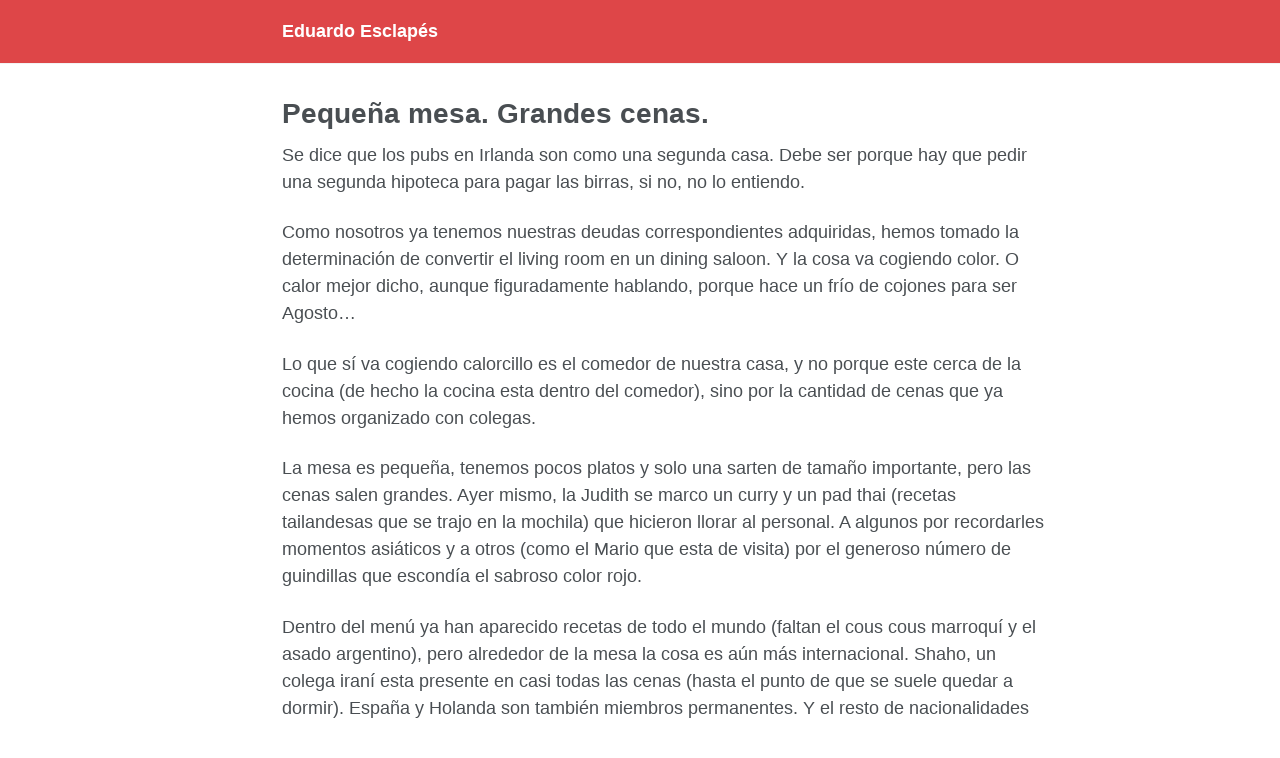

--- FILE ---
content_type: text/html; charset=utf-8
request_url: https://esclap.es/2006/pequena-mesa-grandes-cenas/
body_size: 2397
content:
<!doctype html><html lang="es" class="no-js"><head><meta charset="utf-8"> <!-- begin SEO --><title>Pequeña mesa. Grandes cenas. - Eduardo Esclapés</title><meta property="og:locale" content="es-ES"><meta property="og:site_name" content="Eduardo Esclapés"><meta property="og:title" content="Pequeña mesa. Grandes cenas."><link rel="canonical" href="https://esclap.es/2006/pequena-mesa-grandes-cenas/"><meta property="og:url" content="http://esclap.es/2006/pequena-mesa-grandes-cenas/"><meta property="og:description" content="Se dice que los pubs en Irlanda son como una segunda casa. Debe ser porque hay que pedir una segunda hipoteca para pagar las birras, si no, no lo entiendo."><meta name="twitter:site" content="@esclapes"><meta name="twitter:title" content="Pequeña mesa. Grandes cenas."><meta name="twitter:description" content="Se dice que los pubs en Irlanda son como una segunda casa. Debe ser porque hay que pedir una segunda hipoteca para pagar las birras, si no, no lo entiendo."><meta name="twitter:url" content=""><meta name="twitter:card" content="summary"><meta name="twitter:creator" content="@esclapes"><meta property="og:type" content="article"><meta property="article:published_time" content="2006-08-10T00:00:00+00:00"><link rel="next" href="https://esclap.es/2006/por-que-no-hacemos-nada/" title="¿Por qué no hacemos nada?"><link rel="prev" href="https://esclap.es/2006/asilo-politico/" title="Asilo politico."> <script type="application/ld+json"> { "@context" : "http://schema.org", "@type" : "Person", "name" : "Eduardo Esclapés", "url" : "http://esclap.es", "sameAs" : ["https://twitter.com/esclapes","https://linkedin.com/in/esclapes","https://github.com/esclapes","https://www.instagram.com/eesclapes/"] } </script> <!-- end SEO --><link href="/feed.xml" type="application/atom+xml" rel="alternate" title="Eduardo Esclapés Feed"> <!-- http://t.co/dKP3o1e --><meta name="HandheldFriendly" content="True"><meta name="MobileOptimized" content="320"><meta name="viewport" content="width=device-width, initial-scale=1.0"> <script> document.documentElement.className = document.documentElement.className.replace(/\bno-js\b/g, '') + ' js '; </script> <!-- For all browsers --><link rel="stylesheet" href="/assets/css/main.css"><meta http-equiv="cleartype" content="on"> <!-- start custom head snippets --> <!-- insert favicons. use http://realfavicongenerator.net/ --> <!-- end custom head snippets --></head><body > <!--[if lt IE 9]><div class="notice--danger align-center" style="margin: 0;">You are using an <strong>outdated</strong> browser. Please <a href="http://browsehappy.com/">upgrade your browser</a> to improve your experience.</div><![endif]--><div class="masthead"><div class="masthead__inner-wrap"><div class="masthead__menu"><nav id="site-nav" class="red-nav"> <button><div class="navicon"></div></button><ul class="visible-links"><li class="masthead__menu-item masthead__menu-item--lg"><a href="/">Eduardo Esclapés</a></li></ul><ul class="hidden-links hidden"></ul></nav></div></div></div><div id="main" role="main"><article class="page" itemscope itemtype="http://schema.org/CreativeWork"><meta itemprop="headline" content="Pequeña mesa. Grandes cenas."><meta itemprop="description" content="Se dice que los pubs en Irlanda son como una segunda casa. Debe ser porque hay que pedir una segunda hipoteca para pagar las birras, si no, no lo entiendo."><meta itemprop="datePublished" content="August 10, 2006"><div class="page__inner-wrap"><header><h1 class="page__title" itemprop="headline">Pequeña mesa. Grandes cenas.</h1></header><section class="page__content" itemprop="text"><p>Se dice que los pubs en Irlanda son como una segunda casa. Debe ser porque hay que pedir una segunda hipoteca para pagar las birras, si no, no lo entiendo.</p><p>Como nosotros ya tenemos nuestras deudas correspondientes adquiridas, hemos tomado la determinación de convertir el living room en un dining saloon. Y la cosa va cogiendo color. O calor mejor dicho, aunque figuradamente hablando, porque hace un frío de cojones para ser Agosto…</p><p>Lo que sí va cogiendo calorcillo es el comedor de nuestra casa, y no porque este cerca de la cocina (de hecho la cocina esta dentro del comedor), sino por la cantidad de cenas que ya hemos organizado con colegas.</p><p>La mesa es pequeña, tenemos pocos platos y solo una sarten de tamaño importante, pero las cenas salen grandes. Ayer mismo, la Judith se marco un curry y un pad thai (recetas tailandesas que se trajo en la mochila) que hicieron llorar al personal. A algunos por recordarles momentos asiáticos y a otros (como el Mario que esta de visita) por el generoso número de guindillas que escondía el sabroso color rojo.</p><p>Dentro del menú ya han aparecido recetas de todo el mundo (faltan el cous cous marroquí y el asado argentino), pero alrededor de la mesa la cosa es aún más internacional. Shaho, un colega iraní esta presente en casi todas las cenas (hasta el punto de que se suele quedar a dormir). España y Holanda son también miembros permanentes. Y el resto de nacionalidades van cambiando según la ocasión: desde rusos hasta (autodenominados) catalanes, pasando por Bretaña, Irlanda y los States.</p><p>Si el tiempo fuera un poco mejor, me dejaba el curro y me montaba un catering en el jardín.</p></section><footer class="page__meta"><p class="page__date"><strong><i class="fa fa-fw fa-calendar" aria-hidden="true"></i> Actualizado:</strong> <time datetime="2006-08-10T00:00:00+00:00">August 10, 2006</time></p></footer><nav class="pagination"> <a href="/2006/asilo-politico/" class="pagination--pager" title="Asilo politico. ">Siguiente</a> <a href="/2006/por-que-no-hacemos-nada/" class="pagination--pager" title="¿Por qué no hacemos nada? ">Anterior</a></nav></div></article></div><div class="page__footer"><footer><div class="page__footer-follow"><ul class="social-icons"><li><strong>Sigueme:</strong></li><li><a href="https://twitter.com/esclapes"><i class="fa fa-fw fa-twitter-square" aria-hidden="true"></i> Twitter</a></li><li><a href="https://github.com/esclapes"><i class="fa fa-fw fa-github" aria-hidden="true"></i> GitHub</a></li><li><a href="/feed.xml"><i class="fa fa-fw fa-rss-square" aria-hidden="true"></i> Feed</a></li></ul></div><div class="page__footer-copyright">&copy; 2016 Eduardo Esclapés. Creado con <a href="http://jekyllrb.com" rel="nofollow">Jekyll</a> &amp; <a href="https://mademistakes.com/work/minimal-mistakes-jekyll-theme/" rel="nofollow">Minimal Mistakes</a>.</div></footer></div><script src="/assets/js/main.min.js"></script> <script> (function(i,s,o,g,r,a,m){i['GoogleAnalyticsObject']=r;i[r]=i[r]||function(){ (i[r].q=i[r].q||[]).push(arguments)},i[r].l=1*new Date();a=s.createElement(o), m=s.getElementsByTagName(o)[0];a.async=1;a.src=g;m.parentNode.insertBefore(a,m) })(window,document,'script','//www.google-analytics.com/analytics.js','ga'); ga('create', 'UA-55319132-1', 'auto'); ga('send', 'pageview'); </script> <!-- start custom footer snippets --> <!-- end custom footer snippets --></body></html>


--- FILE ---
content_type: text/plain
request_url: https://www.google-analytics.com/j/collect?v=1&_v=j102&a=1691552611&t=pageview&_s=1&dl=https%3A%2F%2Fesclap.es%2F2006%2Fpequena-mesa-grandes-cenas%2F&ul=en-us%40posix&dt=Peque%C3%B1a%20mesa.%20Grandes%20cenas.%20-%20Eduardo%20Esclap%C3%A9s&sr=1280x720&vp=1280x720&_u=IEBAAEABAAAAACAAI~&jid=2104493049&gjid=81763387&cid=978859588.1769083443&tid=UA-55319132-1&_gid=1822361677.1769083443&_r=1&_slc=1&z=672986847
body_size: -449
content:
2,cG-D50LYCK8RM